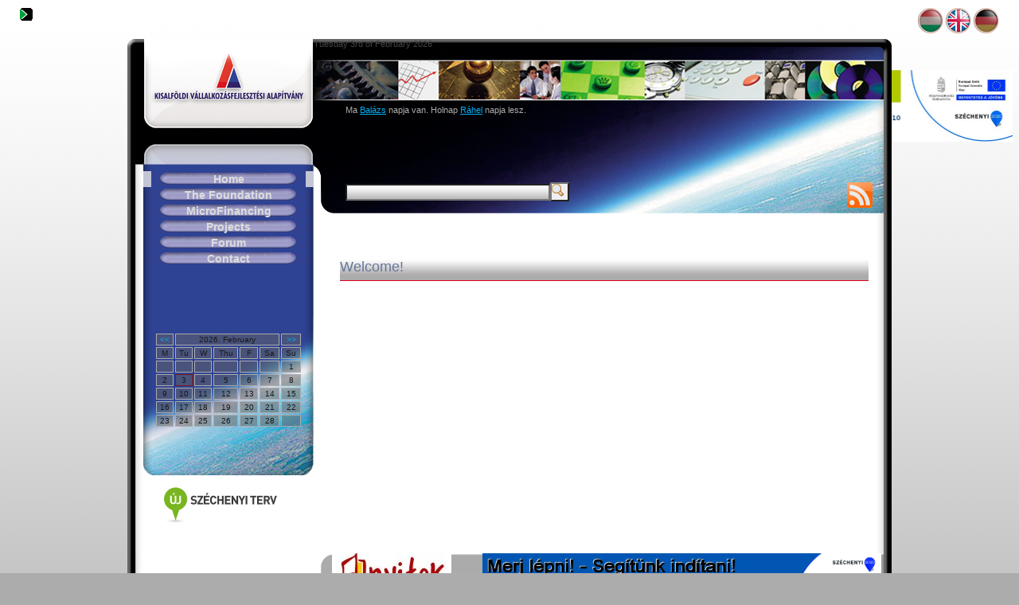

--- FILE ---
content_type: text/html; charset=UTF-8
request_url: http://kva.hu/index.php?tid=4237991679532955&qs_tr=f151&lang=en
body_size: 8742
content:
<!DOCTYPE HTML PUBLIC "-//W3C//DTD HTML 4.01 Transitional//EN" "http://www.w3.org/TR/html4/loose.dtd">       
<html xmlns="http://www.w3.org/1999/xhtml" xml:lang="en" lang="en">
<head>
	<meta http-equiv="Content-Type" content="text/html; charset=utf-8"/>
	<title>3000000.hu - KVA - mikrohitel, hitel, kölcsön, pályázat, projekt, ecdl </title>
	<meta name="description" content="Vállalkozásfejlesztési Alapítvány Győr, Győr-Moson-Sopron Megye, vállalkozói hitel, kölcsön KKV projektek, beruházások céljára. Projektek menedzselése, pályázatkészítés, tanácsadás. ECDL oktatás, vizsgáztatás." />
	<meta name="keywords" content="mikrohitel, hitel, kölcsön, pályázat, projekt, ecdl " />
	<BASE href="http://kva.hu/prog/">
  <link rel="stylesheet" type="text/css" href="css/style.css" title="Web" />
  <link rel="stylesheet" href="css/lightbox.css" type="text/css" media="screen" />
  
	<script type="text/javascript" src="../lightbox/js/prototype.js"></script>
<script type="text/javascript" src="../lightbox/js/scriptaculous.js?load=effects,builder"></script>
<script type="text/javascript" src="../lightbox/js/lightbox.js"></script>
<script type="text/javascript" language="JavaScript"><!--
   
  var _gaq = _gaq || [];
  _gaq.push(['_setAccount', 'UA-38434790-1']);
  _gaq.push(['_trackPageview']);

  (function() {
    var ga = document.createElement('script'); ga.type = 'text/javascript'; ga.async = true;
    ga.src = ('https:' == document.location.protocol ? 'https://ssl' : 'http://www') + '.google-analytics.com/ga.js';
    var s = document.getElementsByTagName('script')[0]; s.parentNode.insertBefore(ga, s);
  })();

//--></script>

</head>

<body >
  <div id="login"><a href="http://kva.hu/index.php?tid=4734871770132290&qs_tr=f105"><img src="images/login.png" alt="Login" ></a></div><div id="flags">
<div><a href="http://kva.hu/index.php?tid=4734871770132290&qs_tr=f151&lang=hu" class="" ><img src="skin/gombok/hu_gomb_inaktiv.png" class="flagpic" title="hu"></a>
<a href="http://kva.hu/index.php?tid=4734871770132290&qs_tr=f151&lang=en" class="selectedflag" ><img src="skin/gombok/en_gomb_aktiv.png" class="flagpic" title="en"></a>
<a href="http://kva.hu/index.php?tid=4734871770132290&qs_tr=f151&lang=de" class="" ><img src="skin/gombok/de_gomb_inaktiv.png" class="flagpic" title="de"></a>
</div>
</div>
  <div id="sidebanner"><a href="http://www.kva.hu/3000000" target="_blank"><img style="height: 90px; vertical-align:16px; " src="skin/images/banner2.png"></a></div>
  <div id="wrapper">
    <div id="header">
        <div id="datum"> Tuesday 3rd of February 2026</div>
        <div id="messageoftheday"> <p>Ma <a href="http://hu.wikipedia.org/wiki/Balázs" target="_blank">Balázs</a> napja van. Holnap <a href="http://hu.wikipedia.org/wiki/Ráhel" target="_blank">Ráhel</a> napja lesz.</div>
        
        <div id="search"><form enctype="multipart/form-data" method="post" name="searchform" action="http://kva.hu/index.php">
<input type="hidden" name="tid" value="4734871770132290" />
<input type="hidden" name="qs_tr" value="f160" />
<input type="text" name="searchbox" id="searchbox" size="30" /><input type="submit" class="search_button" value="   " />
</form></div><div id="rssbox"><a href="http://kva.hu/prog/temp/feed.xml" target="_blank"><img src="images/rss.png" /></a></div>
    </div>
    
    <div id="left">
      
      <div id="logo">
        <p></p>
      </div>
      
      <div id="panel">
      
          <ul id="menu">
    			   <li class="selecteditem"><a href="http://kva.hu/index.php?tid=4734871770132290&qs_tr=f104&menuitem=0">Home</a>
<li><a href="http://kva.hu/index.php?tid=4734871770132290&qs_tr=f106&menuitem=1">The Foundation</a>
<li><a href="http://kva.hu/index.php?tid=4734871770132290&qs_tr=f106&menuitem=2">MicroFinancing</a>
<li><a href="http://kva.hu/index.php?tid=4734871770132290&qs_tr=f106&menuitem=3">Projects</a>
<li><a href="http://kva.hu/index.php?tid=4734871770132290&qs_tr=f106&menuitem=4">Forum</a>
<li><a href="http://kva.hu/index.php?tid=4734871770132290&qs_tr=f140&menuitem=5">Contact</a>

    		  </ul>

          <div id="calendar">
            <table class="calendartable">
<tr>
<td align="center" valign="top"><a href="http://kva.hu/index.php?tid=4734871770132290&qs_tr=f150&calendarshift=back">&lt;&lt;</a></td>
<td align="center" valign="top" class="calendarHeader" colspan="5">2026. February</td>
<td align="center" valign="top"><a href="http://kva.hu/index.php?tid=4734871770132290&qs_tr=f150&calendarshift=fore">&gt;&gt;</a></td>
</tr>
<tr>
<td align="center" valign="top" >M</td>
<td align="center" valign="top" >Tu</td>
<td align="center" valign="top" >W</td>
<td align="center" valign="top" >Thu</td>
<td align="center" valign="top" >F</td>
<td align="center" valign="top" >Sa</td>
<td align="center" valign="top" >Su</td>
</tr>
<tr>
<td class="calendar" align="right" valign="top">&nbsp;</td>
<td class="calendar" align="right" valign="top">&nbsp;</td>
<td class="calendar" align="right" valign="top">&nbsp;</td>
<td class="calendar" align="right" valign="top">&nbsp;</td>
<td class="calendar" align="right" valign="top">&nbsp;</td>
<td class="calendar" align="right" valign="top">&nbsp;</td>
<td class="calendar" align="right" valign="top">1</td>
</tr>
<tr>
<td class="calendar" align="right" valign="top">2</td>
<td class="calendarhighlighted" align="right" valign="top">3</td>
<td class="calendar" align="right" valign="top">4</td>
<td class="calendar" align="right" valign="top">5</td>
<td class="calendar" align="right" valign="top">6</td>
<td class="calendar" align="right" valign="top">7</td>
<td class="calendar" align="right" valign="top">8</td>
</tr>
<tr>
<td class="calendar" align="right" valign="top">9</td>
<td class="calendar" align="right" valign="top">10</td>
<td class="calendar" align="right" valign="top">11</td>
<td class="calendar" align="right" valign="top">12</td>
<td class="calendar" align="right" valign="top">13</td>
<td class="calendar" align="right" valign="top">14</td>
<td class="calendar" align="right" valign="top">15</td>
</tr>
<tr>
<td class="calendar" align="right" valign="top">16</td>
<td class="calendar" align="right" valign="top">17</td>
<td class="calendar" align="right" valign="top">18</td>
<td class="calendar" align="right" valign="top">19</td>
<td class="calendar" align="right" valign="top">20</td>
<td class="calendar" align="right" valign="top">21</td>
<td class="calendar" align="right" valign="top">22</td>
</tr>
<tr>
<td class="calendar" align="right" valign="top">23</td>
<td class="calendar" align="right" valign="top">24</td>
<td class="calendar" align="right" valign="top">25</td>
<td class="calendar" align="right" valign="top">26</td>
<td class="calendar" align="right" valign="top">27</td>
<td class="calendar" align="right" valign="top">28</td>
<td class="calendar" align="right" valign="top">&nbsp;</td>
</tr>
</table>

          </div>
     
      </div>

      <div id="extract" onMouseover="scrollspeed=0" onMouseout="scrollspeed=cache">        
              <a href="http://www.nfu.hu/" target="_blank"><img style="height: 50px; margin-top:50px; " src="skin/images/uszt_logo_rgb.jpg"></a>      
      </div>          
      
    </div>
    
    <div id="right">
      <div class="topbar"><ul class="claybricks">			  &nbsp;  </ul></div>
      <div id="tartalom">
        <h1 class="topictitle">Welcome!</h1>

<div class="post_body">
<div class="post_text">
</div>

</div><div class="post_bottom">&nbsp;</div>
<!--Closing table-->


      </div>

    </div>
    <div class="clear"> </div>
    <div id="spacer"> </div>
    <div id="footer">    <div id="footbox">
        <a href="http://www.nyitok.hu/" target="_blank"><img style="height: 62px; width: 150px; vertical-align:16px;" src="skin/images/logo_nyitok_300.jpg"></a>&nbsp;&nbsp;&nbsp;&nbsp;&nbsp;&nbsp;&nbsp;&nbsp;&nbsp;&nbsp;&nbsp;&nbsp;&nbsp;<a href="http://www.kva.hu/fiatalok" target="_blank"><img style="height: 62px; vertical-align:16px; " src="skin/images/banner1.png"></a><br>
Kisalföldi Vállalkozásfejlesztési Alapítvány - 9024 Győr, Bakonyi u. 4/A - Telefon: +36-96-512530
    </div></div>
	
  </div>
<a href="http://www.kva.hu/silvereconomy/" target="_blank"><img style="height: 90px; margin-top:0px; " src="skin/images/silver_banner_hu_v2.png"></a>
<BR>3000000.hu - KVA:
<p>Vállalkozásfejlesztési Alapítvány Győr, Győr-Moson-Sopron Megye, vállalkozói hitel, kölcsön KKV projektek, beruházások céljára. Projektek menedzselése, pályázatkészítés, tanácsadás. ECDL oktatás, vizsgáztatás.
<p>mikrohitel, hitel, kölcsön, pályázat, projekt, ecdl 
</body>
</html>